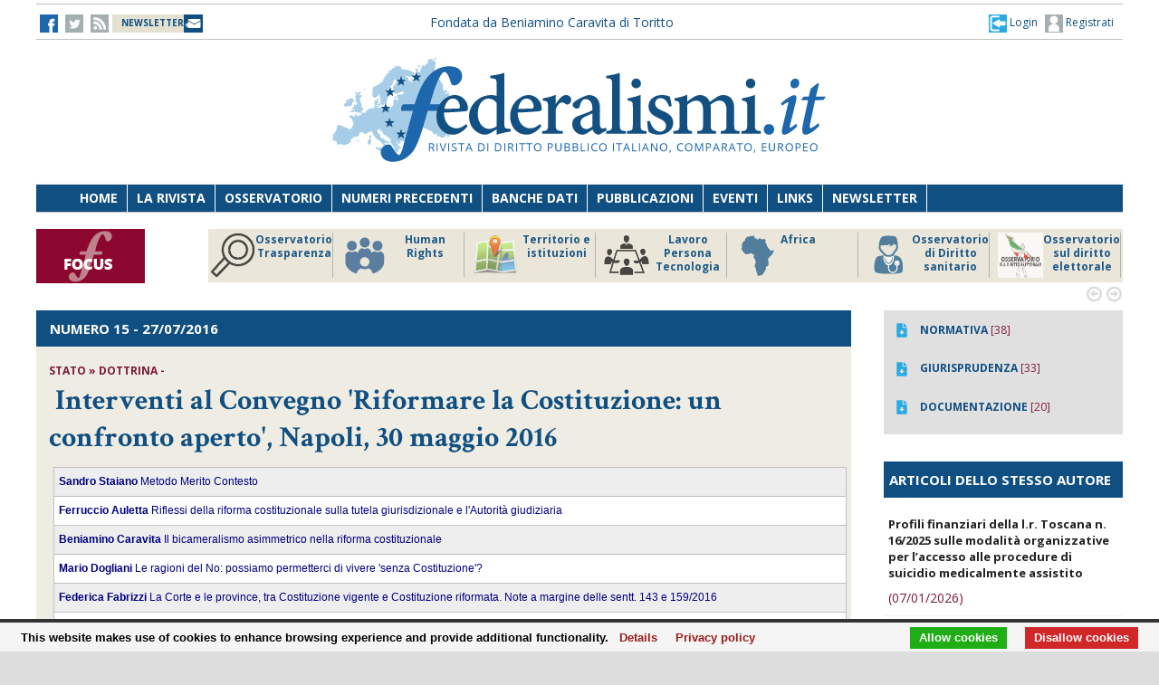

--- FILE ---
content_type: text/html;charset=UTF-8
request_url: https://federalismi.it/nv14/articolo-documento.cfm?Artid=32237&content=Interventi%2Bal%2BConvegno%2B%27Riformare%2Bla%2BCostituzione%3A%2Bun%2Bconfronto%2Baperto%27%2C%2BNapoli%2C%2B30%2Bmaggio%2B2016&content_author=
body_size: 11057
content:
<!DOCTYPE html>
<html lang="it">
	<head>
		
		<title>Interventi al Convegno 'Riformare la Costituzione: un confronto aperto', Napoli, 30 maggio 2016 - stato - dottrina -    </title>
		<!-- Meta -->
		<META name="DC.Title" content="Interventi al Convegno 'Riformare la Costituzione: un confronto aperto', Napoli, 30 maggio 2016 - stato - dottrina -     - Interventi al Convegno 'Riformare la Costituzione: un confronto aperto', Napoli, 30 maggio 2016">
		<META name="keywords" content="Interventi al Convegno 'Riformare la Costituzione: un confronto aperto', Napoli, 30 maggio 2016" />
		<META name="description" content="Interventi al Convegno 'Riformare la Costituzione: un confronto aperto', Napoli, 30 maggio 2016" />
		<meta name="author" content="CONTECH LAB S.r.l. - CONTENUTI E TECNOLOGIE https://www.contechlab.it" />
		
		<meta charset="utf-8" />
		<meta name="ROBOTS" content="index,follow" />
		<meta name="google" content="notranslate" />
		<meta name="google-site-verification" content="zwxeEbH4_SDShbUB6ej0g3mj1JkJO6kPDdMGVlWdr60" />
		

		<!-- Stylesheet -->
		<link rel="stylesheet" href="/nv14/lib/css/style.css" />
		<link rel="stylesheet" href="/nv14/lib/css/layout.css" />
		<link rel="stylesheet" href="/nv14/lib/css/colors.css" />
		<link rel="stylesheet" href="/nv14/lib/css/background.css" />

		
		<link rel="stylesheet" href="/nv14/lib/css/nomobile.css" />
		
		<link rel="stylesheet" href="/nv14/lib/css/icons.css" />
		<link rel="stylesheet" href="/nv14/lib/css/fonts.css" />
		<link rel="stylesheet" href="/nv14/lib/css/lightbox.css" />
		<!--[if lt IE 9]><script src="http://html5shiv.googlecode.com/svn/trunk/html5.js"></script><![endif]-->
		<!-- Favicon -->
		<link rel="shortcut icon" href="/federalismi.ico?n=1" /> 
		
		<!-- Google fonts -->
		<link href='//fonts.googleapis.com/css?family=Open+Sans:300,400,700' rel='stylesheet' type='text/css'>
		<link href='//fonts.googleapis.com/css?family=Crimson+Text:600,400,700' rel='stylesheet' type='text/css'>
		   
		<!-- Feed -->         
		<link rel="alternate" type="application/rss+xml" title="Federalismi News - Rss Feed" href="/feed/federalismi_news_rss.cfm" />
		<link rel="alternate" type="application/rss+xml" title="Federalismi Primo piano" href="http://feeds.feedburner.com/federalismi/hNlW" />
		<link rel="alternate" type="application/rss+xml" title="Federalismi Primo Piano - Rss Feed" href="/feed/federalismi_primopiano_rss.cfm" />
		<link rel="alternate" type="application/rss+xml" title="Federalismi Ultimo numero - Rss Feed" href="/feed/federalismi_sommario_rss.cfm" />
		<!-- yahoo auth -->
		<META name="y_key" content="eb650b1d4d8b4dd1">
		
		
		<!-- Matomo -->
		<script type="text/javascript">
		
		  	var _paq = window._paq = window._paq || [];
			/* tracker methods like "setCustomDimension" should be called before "trackPageView" */
			_paq.push(['trackPageView']);
			_paq.push(['enableLinkTracking']);
			(function() {
				var u="//analytics.contechlab.it/";
				_paq.push(['setTrackerUrl', u+'matomo.php']);
				_paq.push(['setSiteId', '2']);
				var d=document, g=d.createElement('script'), s=d.getElementsByTagName('script')[0];
				g.async=true; g.src=u+'matomo.js'; s.parentNode.insertBefore(g,s);
			})();
		</script>
		<!-- End Matomo Code -->
		
		<!-- Refresh the page -->
		
		
		
		
		<script async src="https://cse.google.com/cse.js?cx=016523113340340698485:kea4anrep58"></script>
		<style>
			/* Nasconde un div del blocco form della ricerca google */
			#gs_id50, #gs_id51 {
			margin:0px !important;	
			}
			.gsc-search-button-v2 {
				padding:2px 3px 2px 3px !important;
			}
		</style>
		
	</head>
	<body>
        <!-- Main wrapper -->
        <div id="wrapper">
			<!-- Top bar -->
			 <!-- Login box -->
        <div class="login-box">
            <h3>Log in <span>or <a href="#">Create account</a></span></h3>
            <form action="/login_site.cfm" method="post" name="Flog" onsubmit="return vlog(this.form);">
                <label>Username</label>
                <input type="text" name="uid" />
                <label>Password</label> 
                <input type="password" name="pwd" />
				
					
									
					  
					
					
					
					
					
				
				<img src="/blank.gif" style="z-index:10;width:270px;height:60px;position:absolute;">
				<label style="z-index:0;color:red;">Codice di controllo <strong>A7504E</strong></label>
				<label>Inserire il codice di controllo</label>
                <input type="text" name="controllo" />
                <input type="submit" value="LOG IN" class="button"/>
            </form>
            <ul>
                <li><a href="#">Forgot your password?</a></li>
            </ul>
        </div>			

<!-- Top bar -->
        <div id="top-bar">
            <div class="inner">
                
                <a class="click-to-open-menu"><i class="fa fa-align-justify"></i></a>
                
                <!-- Top navigation -->                    
                <ul class="top-navigation">
                    <li><a href="http://www.facebook.com/federalismipage" target="_blank" ><img src="/nv14/img/fb.jpg" alt="-"></a></li>
                    <li><a href="http://www.twitter.com/federalismi" target="_blank"><img src="/nv14/img/tw_o.jpg" alt="-"></a></li>
					<li><a href="/nv14/rss.cfm" ><img src="/nv14/img/rss.jpg" alt="-"></a></li>
					<li style="width:160px;"><a href="/nv14/newsletter.cfm" style="font-size:10px;background-image:url(/nv14/img/newsletter.jpg);background-position: 0px 11px;background-repeat: no-repeat;color:#104F82;">&nbsp;&nbsp;<strong>NEWSLETTER</strong>&nbsp;&nbsp;&nbsp;&nbsp;&nbsp;</a></li>
					
					<li style="min-width:650px;margin:0 auto;text-align:center;">
						
						
						<a href="/" style="color:#104f82;">Fondata da Beniamino Caravita di Toritto</a>
					</li>
					<li style="min-width:300px;">
						
							<a href="/nv14/newsletter.cfm" id="login-user2" style="font-size:12px;float:right;color:#104f82;"><img src="/nv14/img/account.jpg"> Registrati</a>
							<a href="#" id="login-user" style="font-size:12px;float:right;color:#104f82;"><img src="/nv14/img/login.jpg"> Login</a>
						
					</li> 
                </ul>
            </div>
        </div>

		

		<script type="text/javascript">
		var FL=document.Flog;
		//alert(FL);
		function vlog()
		{	
			//alert(FL.uid.value);
			if (FL.uid.value != "" && FL.pwd.value != "" && FL.controllo.value != "")
				{return true;}
			else
				{alert("Inserire codice, password e codice di controllo come riportato!");FL.uid.focus();return false;}
		}
		//function regiuser(){this.location='UpdateUserData.cfm?UserIDCont=0';}
		
		</script>

            <!-- Header -->
            			<!-- Header -->
            <div id="header" class="center container">
                <!-- Logo -->
                <div id="logo">
					<div class="top-banner-block2" style="margin-top:0px;">
					<!-- banner c1 -->
					
					
					
					





	
		
		 
		
		
	

	
	
	
	
	
	
	


	
		
	
	
	
	
	
	
	
	
	
	
	
	
	


	
		
		
		
		
		
	


					
					<a href="/index.cfm"><img src="/nv14/lib/images/logo.jpg" alt="Federalismi.it Logo" /></a>
					
					<!-- banner c4 -->
					
					
					
					
						
					
					





	
		
		 
		
		
	

	
	
	
	
	
	
	


	
		
	
	
	
	
	
	
	
	
	
	
	
	
	


	
		
		
		
		
		
	


					</div>
                </div>
				<div style="clear:both;"></div>
            </div>

            <!-- Primary navigation -->
					 <!-- Primary navigation -->
		 <div id="primary-navigation">
                <div class="inner">
                    <a class="click-to-open-menu"><i class="fa fa-align-justify"></i></a>
                    <ul class="primary-navigation">
                        <li><span style="background-color: #8dc63f"></span><a href="/nv14/homepage.cfm">Home</a></li>                        
                        <li><span style="background-color: #c0392b"></span><a href="/nv14/la-rivista.cfm">La Rivista</a></li>                      
                        <li><span style="background-color: #00aeef"></span><a href="http://www.processidigoverno.com/" target="_blank">Osservatorio</a></li>
                        <li><span style="background-color: #f1c40f"></span><a href="/nv14/archivio-rivista.cfm?custom_header=01">Numeri precedenti</a></li>
						<li><span style="background-color: #f1c40f"></span><a href="/nv14/banche-dati.cfm">Banche dati</a></li>
                        <li><span style="background-color: #8e44ad"></span><a href="/nv14/pubblicazioni.cfm">Pubblicazioni</a></li>
                        <li><span style="background-color: #e67e22"></span><a href="/nv14/eventi.cfm">Eventi</a></li>
                        <li><span style="background-color: #e67e22"></span><a href="/nv14/link.cfm">Links</a></li>
                        <li><span style="background-color: #c0392b"></span><a href="/nv14/newsletter.cfm">Newsletter</a></li>
                        
                    </ul>
                </div>
            </div>
						<!-- Main Focus -->
			
			
            <div id="main-carousel" style="display:none;"> 
                
                <!-- Focus group -->
                <img src="/nv14/lib/images/focus120.jpg" alt="" width="120" height="60" border="0">
				<div class="carousel-group"> 
                    
					<!-- Post -->
                    <div class="carousel-post" >
                        <div class="cont-img" style="border-right:1px solid #b3b3b3">
                            <a href="/focus/index_focus.cfm?FOCUS_ID=129&focus=trasparenza" style="font-size:12px;font-weight:700;float:left;line-height:15px;color:#1f5988;" title="FOCUS Osservatorio Trasparenza id:129 p:45"> <img src="/nv14/focus/focus_129.png" alt="Image" width="50" height="50" border="0" align="left">Osservatorio Trasparenza</a>
                        </div>
                    </div>
                    
					<!-- Post -->
                    <div class="carousel-post" >
                        <div class="cont-img" style="border-right:1px solid #b3b3b3">
                            <a href="/focus/index_focus.cfm?FOCUS_ID=185&focus=humanrights" style="font-size:12px;font-weight:700;float:left;line-height:15px;color:#1f5988;" title="FOCUS Human Rights id:185 p:44"> <img src="/nv14/focus/focus_185.png" alt="Image" width="50" height="50" border="0" align="left">Human Rights</a>
                        </div>
                    </div>
                    
					<!-- Post -->
                    <div class="carousel-post" >
                        <div class="cont-img" style="border-right:1px solid #b3b3b3">
                            <a href="/focus/index_focus.cfm?FOCUS_ID=184&focus=territorio" style="font-size:12px;font-weight:700;float:left;line-height:15px;color:#1f5988;" title="FOCUS Territorio e istituzioni id:184 p:43"> <img src="/nv14/focus/focus_184.png" alt="Image" width="50" height="50" border="0" align="left">Territorio e istituzioni</a>
                        </div>
                    </div>
                    
					<!-- Post -->
                    <div class="carousel-post" >
                        <div class="cont-img" style="border-right:1px solid #b3b3b3">
                            <a href="/focus/index_focus.cfm?FOCUS_ID=146&focus=lpt" style="font-size:12px;font-weight:700;float:left;line-height:15px;color:#1f5988;" title="FOCUS Lavoro Persona Tecnologia id:146 p:42"> <img src="/nv14/focus/focus_146.png" alt="Image" width="50" height="50" border="0" align="left">Lavoro Persona Tecnologia</a>
                        </div>
                    </div>
                    
					<!-- Post -->
                    <div class="carousel-post" >
                        <div class="cont-img" style="border-right:1px solid #b3b3b3">
                            <a href="/focus/index_focus.cfm?FOCUS_ID=182&focus=africa" style="font-size:12px;font-weight:700;float:left;line-height:15px;color:#1f5988;" title="FOCUS Africa id:182 p:39"> <img src="/nv14/focus/focus_182.png" alt="Image" width="50" height="50" border="0" align="left">Africa</a>
                        </div>
                    </div>
                    
					<!-- Post -->
                    <div class="carousel-post" >
                        <div class="cont-img" style="border-right:1px solid #b3b3b3">
                            <a href="/focus/index_focus.cfm?FOCUS_ID=22&focus=sanita" style="font-size:12px;font-weight:700;float:left;line-height:15px;color:#1f5988;" title="FOCUS Osservatorio di Diritto sanitario id:22 p:38"> <img src="/nv14/focus/focus_22.png" alt="Image" width="50" height="50" border="0" align="left">Osservatorio di Diritto sanitario</a>
                        </div>
                    </div>
                    
					<!-- Post -->
                    <div class="carousel-post" >
                        <div class="cont-img" style="border-right:1px solid #b3b3b3">
                            <a href="/focus/index_focus.cfm?FOCUS_ID=173&focus=elezioni" style="font-size:12px;font-weight:700;float:left;line-height:15px;color:#1f5988;" title="FOCUS Osservatorio sul diritto elettorale id:173 p:37"> <img src="/nv14/focus/focus_173.png" alt="Image" width="50" height="50" border="0" align="left">Osservatorio sul diritto elettorale</a>
                        </div>
                    </div>
                    
					<!-- Post -->
                    <div class="carousel-post" >
                        <div class="cont-img" style="border-right:1px solid #b3b3b3">
                            <a href="/focus/index_focus.cfm?FOCUS_ID=179&focus=sudamerica" style="font-size:12px;font-weight:700;float:left;line-height:15px;color:#1f5988;" title="FOCUS America Latina id:179 p:36"> <img src="/nv14/focus/focus_179.png" alt="Image" width="50" height="50" border="0" align="left">America Latina</a>
                        </div>
                    </div>
                    
					<!-- Post -->
                    <div class="carousel-post" >
                        <div class="cont-img" style="border-right:1px solid #b3b3b3">
                            <a href="/focus/index_focus.cfm?FOCUS_ID=131&focus=old" style="font-size:12px;font-weight:700;float:left;line-height:15px;color:#1f5988;" title="FOCUS Storico focus id:131 p:1"> <img src="/nv14/focus/focus_131.jpg" alt="Image" width="50" height="50" border="0" align="left">Storico focus</a>
                        </div>
                    </div>
                    
					<!-- Post -->
                    <div class="carousel-post" >
                        <div class="cont-img" style="border-right:1px solid #b3b3b3">
                            <a href="/focus/index_focus.cfm?FOCUS_ID=160&focus=riforme" style="font-size:12px;font-weight:700;float:left;line-height:15px;color:#1f5988;" title="FOCUS Riforme istituzionali e forma di governo id:160 p:1"> <img src="/nv14/focus/focus_160.jpg" alt="Image" width="50" height="50" border="0" align="left">Riforme istituzionali e forma di governo</a>
                        </div>
                    </div>
                    
					
                </div>
				
            </div>
			
			

            <!-- Archivio sommari -->
	        <!-- Container -->
            <div class="container">
				<!-- Primary left -->
				<div id="primary-left" style="background-color: #efede3;" >
					<!-- Category block news -->
                    <div class="category-block-news-2 clearfix">
                       
					   		
		
		
		
		
		
		
			
				 
				
			
		
		
		 
							
					    <!-- Category title -->

						
						<div class="category-title" style="background-color: #104f82">
							<h3><strong>NUMERO 15</strong> - 27/07/2016
														
							</h3>
						</div>
						
                        
						
                        <!-- Articolo -->
	                        <div class="main-post">
	                            <div class="entry-meta">
									
	                                <span class="post-author">
									<strong>
									
									
									stato   &raquo; dottrina 
									
								
									- 
										 
										
									</strong>
									</span>
	                            </div>
	                            <h1 class="h1_homepage">
								
								&nbsp;<strong>Interventi al Convegno 'Riformare la Costituzione: un confronto aperto', Napoli, 30 maggio 2016</strong></h1>
    	                	
								<p>
								<table style="widows: 1; text-transform: none; background-color: #ffffff; font-style: normal; text-indent: 0px; width: 99%; font-family: tahoma, Arial; letter-spacing: normal; font-size: 12px; word-spacing: 0px; text-decoration: none; -webkit-text-stroke-width: 0px; border: silver 1px solid;" border="0" cellspacing="0" cellpadding="5" align="center">
<tbody>
<tr>
<td style="border-bottom: silver 1px solid; font-style: normal; font-family: tahoma, Arial; font-size: 12px; text-decoration: none; padding: 5px;" align="left"><a style="background-color: transparent; font-family: tahoma, Arial; color: navy; font-size: 12px; text-decoration: none;" href="/nv14/articolo-documento.cfm?Artid=32212"><strong>Sandro Staiano</strong><span class="Apple-converted-space">&nbsp;</span>Metodo Merito Contesto</a></td>
</tr>
<tr>
<td style="border-bottom: silver 1px solid; font-style: normal; font-family: tahoma, Arial; font-size: 12px; text-decoration: none; padding: 5px;" align="left"><a style="background-color: transparent; font-family: tahoma, Arial; color: navy; font-size: 12px; text-decoration: none;" href="/nv14/articolo-documento.cfm?Artid=32213"><strong>Ferruccio Auletta</strong><span class="Apple-converted-space">&nbsp;</span>Riflessi della riforma costituzionale sulla tutela giurisdizionale e l'Autorit&agrave; giudiziaria</a></td>
</tr>
<tr>
<td style="border-bottom: silver 1px solid; font-style: normal; font-family: tahoma, Arial; font-size: 12px; text-decoration: none; padding: 5px;" align="left"><a style="background-color: transparent; font-family: tahoma, Arial; color: navy; font-size: 12px; text-decoration: none;" href="/nv14/articolo-documento.cfm?Artid=32214"><strong>Beniamino Caravita</strong><span class="Apple-converted-space">&nbsp;</span>Il bicameralismo asimmetrico nella riforma costituzionale</a></td>
</tr>
<tr>
<td style="border-bottom: silver 1px solid; font-style: normal; font-family: tahoma, Arial; font-size: 12px; text-decoration: none; padding: 5px;" align="left"><a style="background-color: transparent; font-family: tahoma, Arial; color: navy; font-size: 12px; text-decoration: none;" href="/nv14/articolo-documento.cfm?Artid=32215"><strong>Mario Dogliani</strong><span class="Apple-converted-space">&nbsp;</span>Le ragioni del No: possiamo permetterci di vivere 'senza Costituzione'?</a></td>
</tr>
<tr>
<td style="border-bottom: silver 1px solid; font-style: normal; font-family: tahoma, Arial; font-size: 12px; text-decoration: none; padding: 5px;" align="left"><a style="background-color: transparent; font-family: tahoma, Arial; color: navy; font-size: 12px; text-decoration: none;" href="/nv14/articolo-documento.cfm?Artid=32236"><strong>Federica Fabrizzi</strong><span class="Apple-converted-space">&nbsp;</span>La Corte e le province, tra Costituzione vigente e Costituzione riformata. Note a margine delle sentt. 143 e 159/2016</a></td>
</tr>
<tr>
<td style="border-bottom: silver 1px solid; font-style: normal; font-family: tahoma, Arial; font-size: 12px; text-decoration: none; padding: 5px;" align="left"><a style="background-color: transparent; font-family: tahoma, Arial; color: navy; font-size: 12px; text-decoration: none;" href="/nv14/articolo-documento.cfm?Artid=32216"><strong>Vincenzo Maiello</strong><span class="Apple-converted-space">&nbsp;</span>Il bicameralismo asimmetrico nello specchio della riserva di legge in materia penale</a></td>
</tr>
<tr>
<td style="border-bottom: silver 1px solid; font-style: normal; font-family: tahoma, Arial; font-size: 12px; text-decoration: none; padding: 5px;" align="left"><a style="background-color: transparent; font-family: tahoma, Arial; color: navy; font-size: 12px; text-decoration: none;" href="/nv14/articolo-documento.cfm?Artid=32235"><strong>Andrea Morrone</strong><span class="Apple-converted-space">&nbsp;</span>Verso un governo nazionale della Repubblica? Note brevi sulla riforma costituzionale</a></td>
</tr>
<tr>
<td style="border-bottom: silver 1px solid; font-style: normal; font-family: tahoma, Arial; font-size: 12px; text-decoration: none; padding: 5px;" align="left"><a style="background-color: transparent; font-family: tahoma, Arial; color: navy; font-size: 12px; text-decoration: none;" href="/nv14/articolo-documento.cfm?Artid=32217"><strong>Cesare Pinelli</strong><span class="Apple-converted-space">&nbsp;</span>Obiezioni e repliche sulla riforma costituzionale</a></td>
</tr>
<tr>
<td style="border-bottom: silver 1px solid; font-style: normal; font-family: tahoma, Arial; font-size: 12px; text-decoration: none; padding: 5px;" align="left"><a style="background-color: transparent; font-family: tahoma, Arial; color: navy; font-size: 12px; text-decoration: none;" href="/nv14/articolo-documento.cfm?Artid=32218"><strong>Ferdinando Pinto</strong><span class="Apple-converted-space">&nbsp;</span>Referendum costituzionale, Italicum&hellip; e Purgatorio</a></td>
</tr>
<tr>
<td style="border-bottom: silver 1px solid; font-style: normal; font-family: tahoma, Arial; font-size: 12px; text-decoration: none; padding: 5px;" align="left"><a style="background-color: transparent; font-family: tahoma, Arial; color: navy; font-size: 12px; text-decoration: none;" href="/nv14/articolo-documento.cfm?Artid=32219"><strong>Umberto Ronga</strong><span class="Apple-converted-space">&nbsp;</span>La partecipazione nel progetto di revisione della Costituzione</a></td>
</tr>
<tr>
<td style="border-bottom: silver 1px solid; font-style: normal; font-family: tahoma, Arial; font-size: 12px; text-decoration: none; padding: 5px;" align="left"><a style="background-color: transparent; font-family: tahoma, Arial; color: navy; font-size: 12px; text-decoration: none;" href="/nv14/articolo-documento.cfm?Artid=32220"><strong>Alessandro Sterpa</strong><span class="Apple-converted-space">&nbsp;</span>Il volto nuovo dell'autonomia regionale: primi spunti di riflessione</a></td>
</tr>
<tr>
<td style="border-bottom: silver 1px solid; font-style: normal; font-family: tahoma, Arial; font-size: 12px; text-decoration: none; padding: 5px;" align="left"><a style="background-color: transparent; font-family: tahoma, Arial; color: navy; font-size: 12px; text-decoration: none;" href="/nv14/articolo-documento.cfm?Artid=32221"><strong>Alfonso Vuolo</strong><span class="Apple-converted-space">&nbsp;</span>I controlli nel disegno di riforma costituzionale</a></td>
</tr>
</tbody>
</table>
								</p>
							
							
							</div> 
							<div id="share"><a href=""><img src="/nv14/img/fb.jpg"></a> 
							
							
							
							
							</div>   
							
							
							  
					      	
							
							
							                     
						<!-- Articolo: end -->
						
					</div>
				
					<div class="category-block-news-1 clearfix"><br></div>
				<!-- Primary left : end-->
			
				
				

				<div style="background-color:white;margin-top:50px;padding:20px;"><br></div>

				<!-- Category block news -->
                    <div class="category-block-news-3 clearfix">
                        <!-- Category title -->
                        <div class="category-title" style="background-color: #104f82">
                            
							<h3>NUMERO 15 - ALTRI ARTICOLI</h3>
            	            
                        </div>
                        <!-- Block news list -->
                        <ul class="block-news">
                            <!-- Post -->
                            <li class="small-thumb-post">
								
                                <div class="cont-img">
                                    <div class="post-format">
                                        <span><i class="fa fa-play"></i></span>
                                    </div>
                                    
                                </div>
                                <div class="description"  style="border-bottom:1px solid silver;padding:15px 15px 15px 15px;">
                                    <span class="post-comments">
									
									
									
									<strong>ITALIA</strong>  - DOTTRINA
									</span>
									<h4><a href="/nv14/articolo-documento.cfm?Artid=32237&amp;content=Interventi%2Bal%2BConvegno%2B%27Riformare%2Bla%2BCostituzione%3A%2Bun%2Bconfronto%2Baperto%27%2C%2BNapoli%2C%2B30%2Bmaggio%2B2016&amp;content_author="><strong>Interventi al Convegno 'Riformare la Costituzione: un confronto aperto', Napoli, 30 maggio 2016</strong></a></h4>
									<div class="entry-meta">
                                        <span class="post-date"><strong style="color:#800000;"></strong></span>
                                    </div>
                                </div>
								
                                <div class="cont-img">
                                    <div class="post-format">
                                        <span><i class="fa fa-play"></i></span>
                                    </div>
                                    
                                </div>
                                <div class="description"  style="border-bottom:1px solid silver;padding:15px 15px 15px 15px;">
                                    <span class="post-comments">
									
									
									
									<strong>ITALIA</strong>  - DOTTRINA
									</span>
									<h4><a href="/nv14/articolo-documento.cfm?Artid=32306&amp;content=Il%2B%27rango%27%2Bdel%2Bprincipio%2Bdello%2Bsviluppo%2Bsostenibile%2Bnella%2Bgerarchia%2Bdelle%2Bfonti%2Bdel%2Bdiritto&amp;content_author=%3Cb%3EDaniele%2BPorena%3C%2Fb%3E"><strong>Il 'rango' del principio dello sviluppo sostenibile nella gerarchia delle fonti del diritto</strong></a></h4>
									<div class="entry-meta">
                                        <span class="post-date"><strong style="color:#800000;">di <b>Daniele Porena</b></strong></span>
                                    </div>
                                </div>
								
                                <div class="cont-img">
                                    <div class="post-format">
                                        <span><i class="fa fa-play"></i></span>
                                    </div>
                                    
                                </div>
                                <div class="description"  style="border-bottom:1px solid silver;padding:15px 15px 15px 15px;">
                                    <span class="post-comments">
									
									
									
									<strong>ITALIA</strong>  - DOTTRINA
									</span>
									<h4><a href="/nv14/articolo-documento.cfm?Artid=32300&amp;content=Il%2Bcontrollo%2Bdi%2Bcostituzionalit%C3%A0%2Bnegli%2BUSA&amp;content_author=%3Cb%3EEnrico%2BAndreoli%3C%2Fb%3E"><strong>Il controllo di costituzionalità negli USA</strong></a></h4>
									<div class="entry-meta">
                                        <span class="post-date"><strong style="color:#800000;">di <b>Enrico Andreoli</b></strong></span>
                                    </div>
                                </div>
								
                            </li>
                            <!-- Post -->
                            <li class="small-thumb-post">
                                
                                <div class="cont-img">
                                    <div class="post-format">
                                        <span><i class="fa fa-play"></i></span>
                                    </div>
                                    
                                </div>
                                <div class="description"  style="border-bottom:1px solid silver;padding:15px 15px 15px 15px;">
                                    <span class="post-comments">
									
									
									
									<strong>ITALIA</strong>  - DOTTRINA
									</span>
                                    <h4><a href="/nv14/articolo-documento.cfm?Artid=32302&amp;content=La%2Bdepenalizzazione%2Bsi%2Barresta%2Bdi%2Bfronte%2Bal%2Breato%2Bdi%2Bimmigrazione%2Bclandestina&amp;content_author=%3Cb%3ELuisa%2BFrigeni%3C%2Fb%3E"><strong>La depenalizzazione si arresta di fronte al reato di immigrazione clandestina</strong></a></h4>
									<div class="entry-meta">
                                        <span class="post-date"><strong style="color:#800000;">di <b>Luisa Frigeni</b></strong></span>
                                    </div>
                                </div>
								
                                <div class="cont-img">
                                    <div class="post-format">
                                        <span><i class="fa fa-play"></i></span>
                                    </div>
                                    
                                </div>
                                <div class="description"  style="border-bottom:1px solid silver;padding:15px 15px 15px 15px;">
                                    <span class="post-comments">
									
									
									
									<strong>ITALIA</strong>  - DOTTRINA
									</span>
                                    <h4><a href="/nv14/articolo-documento.cfm?Artid=32307&amp;content=Un%27intesa%2Bnon%2Bpu%C3%B2%2Bignorare%2Bla%2BCostituzione%2Bo%2Buno%2BStatuto%2Bspeciale&amp;content_author=%3Cb%3EAndrea%2BPiraino%3C%2Fb%3E"><strong>Un'intesa non può ignorare la Costituzione o uno Statuto speciale</strong></a></h4>
									<div class="entry-meta">
                                        <span class="post-date"><strong style="color:#800000;">di <b>Andrea Piraino</b></strong></span>
                                    </div>
                                </div>
								
                                <div class="cont-img">
                                    <div class="post-format">
                                        <span><i class="fa fa-play"></i></span>
                                    </div>
                                    
                                </div>
                                <div class="description"  style="border-bottom:1px solid silver;padding:15px 15px 15px 15px;">
                                    <span class="post-comments">
									
									
									
									<strong>ITALIA</strong>  - DOTTRINA
									</span>
                                    <h4><a href="/nv14/articolo-documento.cfm?Artid=32304&amp;content=Quale%2Borganizzazione%2Be%2Bquali%2Brisorse%2Bper%2Bil%2Bnuovo%2Bassetto%2Bdelle%2Bfunzioni&amp;content_author=%3Cb%3EGuido%2BMeloni%3C%2Fb%3E"><strong>Quale organizzazione e quali risorse per il nuovo assetto delle funzioni</strong></a></h4>
									<div class="entry-meta">
                                        <span class="post-date"><strong style="color:#800000;">di <b>Guido Meloni</b></strong></span>
                                    </div>
                                </div>
								
                            </li>
                            <!-- Post -->
                            <li class="small-thumb-post">
                                
                                <div class="cont-img">
                                    <div class="post-format">
									
                                        <span><i class="fa fa-play"></i></span>
                                    </div>
                                    
                                </div>
                                <div class="description"  style="border-bottom:1px solid silver;padding:15px 15px 15px 15px;">
                                    <span class="post-comments">
									
									
									
									<strong>ITALIA</strong>  - DOTTRINA
									</span>
                                    <h4><a href="/nv14/articolo-documento.cfm?Artid=32301&amp;content=Il%2Breferendum%2Bsulla%2Bmaggiore%2Bautonomia%2Bdel%2BVeneto&amp;content_author=%3Cb%3EFrancesco%2BGiulio%2BCuttaia%3C%2Fb%3E"><strong>Il referendum sulla maggiore autonomia del Veneto</strong></a></h4>
									<div class="entry-meta">
                                        <span class="post-date"><strong style="color:#800000;">di <b>Francesco Giulio Cuttaia</b></strong></span>
                                    </div>
                                </div>
								
                                <div class="cont-img">
                                    <div class="post-format">
									
                                        <span><i class="fa fa-play"></i></span>
                                    </div>
                                    
                                </div>
                                <div class="description"  style="border-bottom:1px solid silver;padding:15px 15px 15px 15px;">
                                    <span class="post-comments">
									
									
									
									<strong>ITALIA</strong>  - DOTTRINA
									</span>
                                    <h4><a href="/nv14/articolo-documento.cfm?Artid=32303&amp;content=Sul%2Brinnovo%2Bdella%2Bcarica%2Bdi%2BPresidente%2Bdella%2BCamera%2Bdi%2Bcommercio&amp;content_author=%3Cb%3ECosimo%2BPietro%2BGuarini%3C%2Fb%3E"><strong>Sul rinnovo della carica di Presidente della Camera di commercio</strong></a></h4>
									<div class="entry-meta">
                                        <span class="post-date"><strong style="color:#800000;">di <b>Cosimo Pietro Guarini</b></strong></span>
                                    </div>
                                </div>
								
                                <div class="cont-img">
                                    <div class="post-format">
									
                                        <span><i class="fa fa-play"></i></span>
                                    </div>
                                    
                                </div>
                                <div class="description"  style="border-bottom:1px solid silver;padding:15px 15px 15px 15px;">
                                    <span class="post-comments">
									
									
									
									<strong>ITALIA</strong>  - DOTTRINA
									</span>
                                    <h4><a href="/nv14/articolo-documento.cfm?Artid=32305&amp;content=%27Rilevanza%2Bad%2Bassetto%2Bvariabile%27%3A%2Bnota%2Ba%2BCorte%2Bcost%2E%2Bsent%2E%2Bn%2E%2B193%2F2015&amp;content_author=%3Cb%3EMichela%2BTroisi%3C%2Fb%3E"><strong>'Rilevanza ad assetto variabile': nota a Corte cost. sent. n. 193/2015</strong></a></h4>
									<div class="entry-meta">
                                        <span class="post-date"><strong style="color:#800000;">di <b>Michela Troisi</b></strong></span>
                                    </div>
                                </div>
								
                            </li>
                            
                        </ul>                        
                    </div>
					
					

				
				
				
				
				
				</div>
				

                
				
									<div id="sidebar">
				
					  

		
		
		
		
					  

		
		
		
		
					  

		
		
		
				
				<div class="widget" style="background-color: rgb(224, 224, 224);">
						
						<ul class="widget-popular-posts" style="padding:10px">
									<li class="small-thumb-post" style="border:0">
                                        <div class="cont-img">
                                            <a href="homepage.cfm?sezione=normativa&sez=2&nrs=323" style="color:#104f82"><img src="img/down_over_blu.png" alt="Image"/></a>
                                        </div>
                                        <div class="description">
                                            <div class="entry-meta">
                                                <span class="post-date"><a href="homepage.cfm?sezione=normativa&sez=2&nrs=323" style="color:#104f82"><strong>NORMATIVA</strong></a> [38]</span>
                                            </div>
                                        </div>
                                    </li>
									<li class="small-thumb-post" style="border:0">
                                        <div class="cont-img">
                                            <a href="homepage.cfm?sezione=giurisprudenza&sez=3&nrs=323" style="color:#104f82"><img src="img/down_over_blu.png" alt="Image"/></a>
                                        </div>
                                        <div class="description">
                                            <div class="entry-meta">
                                                <span class="post-date"><a href="homepage.cfm?sezione=giurisprudenza&sez=3&nrs=323" style="color:#104f82"><strong>GIURISPRUDENZA</strong></a> [33]</span>
                                            </div>
                                        </div>
                                    </li>
									<li class="small-thumb-post" style="border:0">
                                        <div class="cont-img">
                                            <a href="homepage.cfm?sezione=documentazione&sez=1&nrs=323" style="color:#104f82"><img src="img/down_over_blu.png" alt="Image"/></a>
                                        </div>
                                        <div class="description">
                                            <div class="entry-meta">
                                                <span class="post-date"><a href="homepage.cfm?sezione=documentazione&sez=1&nrs=323" style="color:#104f82"><strong>DOCUMENTAZIONE</strong></a> [20]</span>
                                            </div>
                                        </div>
                                    </li>									
						</ul>
						 
				</div>
				
				
				
                    <!-- Articoli stesso autore -->
							
		
					
					
  					
					<div class="widget">
                        <div class="category-title" style="background-color: #104f82;padding:0px 0 0 6px;">
							<h3>ARTICOLI DELLO STESSO AUTORE</h3>
						</div>
							
                            <div id="comments-1">
                                <ul class="latest-comments">
								
                                    <li class="small-thumb-post">
                                        <div class="description">
                                            <p><a href="/nv14/articolo-documento.cfm?Artid=53021&amp;content=Profili%2Bfinanziari%2Bdella%2Bl%2Er%2E%2BToscana%2Bn%2E%2B16%2F2025%2Bsulle%2Bmodalit%C3%A0%2Borganizzative%2Bper%2Bl%E2%80%99accesso%2Balle%2Bprocedure%2Bdi%2Bsuicidio%2Bmedicalmente%2Bassistito&amp;content_author=" style="font-size:13px">
												<strong>Profili finanziari della l.r. Toscana n. 16/2025 sulle modalità organizzative per l’accesso alle procedure di suicidio medicalmente assistito</strong></a></p>
											<div class="entry-meta">
												<p><a href="/nv14/articolo-documento.cfm?Artid=53021&amp;content=Profili%2Bfinanziari%2Bdella%2Bl%2Er%2E%2BToscana%2Bn%2E%2B16%2F2025%2Bsulle%2Bmodalit%C3%A0%2Borganizzative%2Bper%2Bl%E2%80%99accesso%2Balle%2Bprocedure%2Bdi%2Bsuicidio%2Bmedicalmente%2Bassistito&amp;content_author=" style="color:#7d1a38">
												<strong></strong> (07/01/2026)</a></p>
                                            </div>
                                        </div>
                                    </li>
								
                                    <li class="small-thumb-post">
                                        <div class="description">
                                            <p><a href="/nv14/articolo-documento.cfm?Artid=53025&amp;content=in%2Btema%2Bdi%2Breati%2Be%2Bpene%2C%2Bdeformazione%2Bdell%E2%80%99aspetto%2Bdella%2Bpersona%2Bmediante%2Blesioni%2Bpersonali%2Bal%2Bviso%2C%2Binnalzamento%2Bdel%2Btrattamento%2Bsanzionatorio%2C%2Bpossibilit%C3%A0%2Bdi%2Bdiminuire%2Bla%2Bpena%2C%2Bomessa%2Bprevisione%2B&amp;content_author=" style="font-size:13px">
												<strong>in tema di reati e pene, deformazione dell’aspetto della persona mediante lesioni personali al viso, innalzamento del trattamento sanzionatorio, possibilità di diminuire la pena, omessa previsione </strong></a></p>
											<div class="entry-meta">
												<p><a href="/nv14/articolo-documento.cfm?Artid=53025&amp;content=in%2Btema%2Bdi%2Breati%2Be%2Bpene%2C%2Bdeformazione%2Bdell%E2%80%99aspetto%2Bdella%2Bpersona%2Bmediante%2Blesioni%2Bpersonali%2Bal%2Bviso%2C%2Binnalzamento%2Bdel%2Btrattamento%2Bsanzionatorio%2C%2Bpossibilit%C3%A0%2Bdi%2Bdiminuire%2Bla%2Bpena%2C%2Bomessa%2Bprevisione%2B&amp;content_author=" style="color:#7d1a38">
												<strong></strong> (07/01/2026)</a></p>
                                            </div>
                                        </div>
                                    </li>
								
                                    <li class="small-thumb-post">
                                        <div class="description">
                                            <p><a href="/nv14/articolo-documento.cfm?Artid=53027&amp;content=Non%2Bcontrasta%2Bcon%2Bgli%2Bartt%2E%2B3%2Be%2B38%2BCost%2E%2C%2Bil%2Bregime%2Bspeciale%2Bdi%2Bpignorabilit%C3%A0%2Bdella%2Bpensione%2Berogata%2Bdall%E2%80%99INPS%2Bper%2Bil%2Brecupero%2Bdi%2Bindebite%2Bprestazioni%2Bpercepite%2Bovvero%2Bda%2Bomissioni%2Bcontributive&amp;content_author=" style="font-size:13px">
												<strong>Non contrasta con gli artt. 3 e 38 Cost., il regime speciale di pignorabilità della pensione erogata dall’INPS per il recupero di indebite prestazioni percepite ovvero da omissioni contributive</strong></a></p>
											<div class="entry-meta">
												<p><a href="/nv14/articolo-documento.cfm?Artid=53027&amp;content=Non%2Bcontrasta%2Bcon%2Bgli%2Bartt%2E%2B3%2Be%2B38%2BCost%2E%2C%2Bil%2Bregime%2Bspeciale%2Bdi%2Bpignorabilit%C3%A0%2Bdella%2Bpensione%2Berogata%2Bdall%E2%80%99INPS%2Bper%2Bil%2Brecupero%2Bdi%2Bindebite%2Bprestazioni%2Bpercepite%2Bovvero%2Bda%2Bomissioni%2Bcontributive&amp;content_author=" style="color:#7d1a38">
												<strong></strong> (07/01/2026)</a></p>
                                            </div>
                                        </div>
                                    </li>
								
                                    <li class="small-thumb-post">
                                        <div class="description">
                                            <p><a href="/nv14/articolo-documento.cfm?Artid=53028&amp;content=Sottrazione%2Balla%2Bgiurisdizione%2Bdella%2BCorte%2Bdei%2Bconti%2Bdel%2Bcontenzioso%2Bdegli%2Batti%2Bdi%2Bricognizione%2Bdelle%2Bamministrazioni%2Bpubbliche%2Boperata%2Bannualmente%2Bdall%E2%80%99ISTAT&amp;content_author=" style="font-size:13px">
												<strong>Sottrazione alla giurisdizione della Corte dei conti del contenzioso degli atti di ricognizione delle amministrazioni pubbliche operata annualmente dall’ISTAT</strong></a></p>
											<div class="entry-meta">
												<p><a href="/nv14/articolo-documento.cfm?Artid=53028&amp;content=Sottrazione%2Balla%2Bgiurisdizione%2Bdella%2BCorte%2Bdei%2Bconti%2Bdel%2Bcontenzioso%2Bdegli%2Batti%2Bdi%2Bricognizione%2Bdelle%2Bamministrazioni%2Bpubbliche%2Boperata%2Bannualmente%2Bdall%E2%80%99ISTAT&amp;content_author=" style="color:#7d1a38">
												<strong></strong> (07/01/2026)</a></p>
                                            </div>
                                        </div>
                                    </li>
								
                                    <li class="small-thumb-post">
                                        <div class="description">
                                            <p><a href="/nv14/articolo-documento.cfm?Artid=53032&amp;content=Dossier%2B%27Disposizioni%2Bin%2Bmateria%2Bdi%2Btutela%2Bdei%2Bminori%2Bin%2Baffidamento%27&amp;content_author=" style="font-size:13px">
												<strong>Dossier 'Disposizioni in materia di tutela dei minori in affidamento'</strong></a></p>
											<div class="entry-meta">
												<p><a href="/nv14/articolo-documento.cfm?Artid=53032&amp;content=Dossier%2B%27Disposizioni%2Bin%2Bmateria%2Bdi%2Btutela%2Bdei%2Bminori%2Bin%2Baffidamento%27&amp;content_author=" style="color:#7d1a38">
												<strong></strong> (07/01/2026)</a></p>
                                            </div>
                                        </div>
                                    </li>
								
		                        </ul>
                            </div>
                     </div>
					


		
                    
                    <!-- Tabs widget : Primopiano -->
					
					
			
	
	
	
		
	




					
					<div class="widget">
                        <div class="category-title" style="background-color: #104f82;padding:0px 0 0 6px;">
							<h3>ARTICOLI CORRELATI</h3>
						</div>
                            <div id="comments-1">
                                <ul class="latest-comments">
								
									
                                    <li class="small-thumb-post">
										
                                        <div class="description">
										<p>
										
										
										
										<strong>ITALIA</strong>  - DOTTRINA
										</p>
                                            <p><a href="/nv14/articolo-documento.cfm?Artid=53043&amp;content=La%2Bgovernance%2Bdel%2Bsettore%2Balimentare%3A%2Barchitettura%2Bmultilivello%2Be%2Bresponsabilit%C3%A0%2Bdiffuse%2B&amp;content_author=%3Cb%3ENicola%2BBrignoli%3C%2Fb%3E" style="font-size:13px">
												<strong>  La governance del settore alimentare: architettura multilivello e responsabilità diffuse </strong></a></p>
											<div class="entry-meta">
											
												<p><a href="/nv14/articolo-documento.cfm?Artid=53043&amp;content=La%2Bgovernance%2Bdel%2Bsettore%2Balimentare%3A%2Barchitettura%2Bmultilivello%2Be%2Bresponsabilit%C3%A0%2Bdiffuse%2B&amp;content_author=%3Cb%3ENicola%2BBrignoli%3C%2Fb%3E" style="color:#7d1a38">
												<strong><b>Nicola Brignoli</b></strong> (09/01/2026)</a></p>
											
                                            </div>
                                        </div>
                                    </li>
								
									
                                    <li class="small-thumb-post">
										
                                        <div class="description">
										<p>
										
										
										
										<strong>ITALIA</strong>  - DOTTRINA
										</p>
                                            <p><a href="/nv14/articolo-documento.cfm?Artid=53044&amp;content=L%27imperativo%2Bdell%E2%80%99indipendenza%2Be%2Bdell%E2%80%99efficacia%3A%2Bil%2Brecepimento%2Bin%2BItalia%2Bdelle%2Bdirettive%2Bdell%E2%80%99Unione%2Beuropea%2Bsugli%2Borganismi%2Bper%2Bla%2Bparit%C3%A0&amp;content_author=%3Cb%3ECarlo%2BCurti%2BGialdino%3C%2Fb%3E" style="font-size:13px">
												<strong>  L'imperativo dell’indipendenza e dell’efficacia: il recepimento in Italia delle direttive dell’Unione europea sugli organismi per la parità</strong></a></p>
											<div class="entry-meta">
											
												<p><a href="/nv14/articolo-documento.cfm?Artid=53044&amp;content=L%27imperativo%2Bdell%E2%80%99indipendenza%2Be%2Bdell%E2%80%99efficacia%3A%2Bil%2Brecepimento%2Bin%2BItalia%2Bdelle%2Bdirettive%2Bdell%E2%80%99Unione%2Beuropea%2Bsugli%2Borganismi%2Bper%2Bla%2Bparit%C3%A0&amp;content_author=%3Cb%3ECarlo%2BCurti%2BGialdino%3C%2Fb%3E" style="color:#7d1a38">
												<strong><b>Carlo Curti Gialdino</b></strong> (09/01/2026)</a></p>
											
                                            </div>
                                        </div>
                                    </li>
								
									
                                    <li class="small-thumb-post">
										
                                        <div class="description">
										<p>
										
										
										
										<strong>ITALIA</strong>  - DOTTRINA
										</p>
                                            <p><a href="/nv14/articolo-documento.cfm?Artid=53045&amp;content=Percorsi%2Bdi%2Btutela%2Bdei%2Bdiritti%2Bumani%2Bnel%2Bsistema%2Bregionale%2Bafricano&amp;content_author=%3Cb%3ECaterina%2BDrigo%3C%2Fb%3E" style="font-size:13px">
												<strong>  Percorsi di tutela dei diritti umani nel sistema regionale africano</strong></a></p>
											<div class="entry-meta">
											
												<p><a href="/nv14/articolo-documento.cfm?Artid=53045&amp;content=Percorsi%2Bdi%2Btutela%2Bdei%2Bdiritti%2Bumani%2Bnel%2Bsistema%2Bregionale%2Bafricano&amp;content_author=%3Cb%3ECaterina%2BDrigo%3C%2Fb%3E" style="color:#7d1a38">
												<strong><b>Caterina Drigo</b></strong> (09/01/2026)</a></p>
											
                                            </div>
                                        </div>
                                    </li>
								
									
                                    <li class="small-thumb-post">
										
                                        <div class="description">
										<p>
										
										
										
										<strong>ITALIA</strong>  - DOTTRINA
										</p>
                                            <p><a href="/nv14/articolo-documento.cfm?Artid=53046&amp;content=Centri%2Bdi%2Braccolta%2Bdei%2Brifiuti%2Burbani%3A%2Buna%2Bgovernance%2Bintegrata%2Bnel%2Bmodello%2Bdell%E2%80%99economia%2Bcircolare&amp;content_author=%3Cb%3EAlfonso%2BMaria%2BFimiani%3C%2Fb%3E" style="font-size:13px">
												<strong>  Centri di raccolta dei rifiuti urbani: una governance integrata nel modello dell’economia circolare</strong></a></p>
											<div class="entry-meta">
											
												<p><a href="/nv14/articolo-documento.cfm?Artid=53046&amp;content=Centri%2Bdi%2Braccolta%2Bdei%2Brifiuti%2Burbani%3A%2Buna%2Bgovernance%2Bintegrata%2Bnel%2Bmodello%2Bdell%E2%80%99economia%2Bcircolare&amp;content_author=%3Cb%3EAlfonso%2BMaria%2BFimiani%3C%2Fb%3E" style="color:#7d1a38">
												<strong><b>Alfonso Maria Fimiani</b></strong> (09/01/2026)</a></p>
											
                                            </div>
                                        </div>
                                    </li>
								
									
                                    <li class="small-thumb-post">
										
                                        <div class="description">
										<p>
										
										
										
										<strong>ITALIA</strong>  - DOTTRINA
										</p>
                                            <p><a href="/nv14/articolo-documento.cfm?Artid=53047&amp;content=The%2Battribution%2Bof%2Bnational%2Bcitizenship%2Bby%2BMember%2BStates%2Band%2Bits%2Bimpact%2Bon%2BEU%2Bvalues&amp;content_author=%3Cb%3ESara%2BPoli%2Be%2BLuigi%2BLonardo%3C%2Fb%3E" style="font-size:13px">
												<strong>  The attribution of national citizenship by Member States and its impact on EU values</strong></a></p>
											<div class="entry-meta">
											
												<p><a href="/nv14/articolo-documento.cfm?Artid=53047&amp;content=The%2Battribution%2Bof%2Bnational%2Bcitizenship%2Bby%2BMember%2BStates%2Band%2Bits%2Bimpact%2Bon%2BEU%2Bvalues&amp;content_author=%3Cb%3ESara%2BPoli%2Be%2BLuigi%2BLonardo%3C%2Fb%3E" style="color:#7d1a38">
												<strong><b>Sara Poli e Luigi Lonardo</b></strong> (09/01/2026)</a></p>
											
                                            </div>
                                        </div>
                                    </li>
								
									
                                    <li class="small-thumb-post">
										
                                        <div class="description">
										<p>
										
										
										
										<strong>ITALIA</strong>  - DOTTRINA
										</p>
                                            <p><a href="/nv14/articolo-documento.cfm?Artid=53048&amp;content=%3Ci%3ESocial%2Bnetwork%2C%2Be%2Ddemocracy%3C%2Fi%3E%2Be%2B%E2%80%9Ccostituzionalismo%2Bdigitale%E2%80%9D&amp;content_author=%3Cb%3EDaniele%2BPorena%3C%2Fb%3E" style="font-size:13px">
												<strong>  <i>Social network, e-democracy</i> e “costituzionalismo digitale”</strong></a></p>
											<div class="entry-meta">
											
												<p><a href="/nv14/articolo-documento.cfm?Artid=53048&amp;content=%3Ci%3ESocial%2Bnetwork%2C%2Be%2Ddemocracy%3C%2Fi%3E%2Be%2B%E2%80%9Ccostituzionalismo%2Bdigitale%E2%80%9D&amp;content_author=%3Cb%3EDaniele%2BPorena%3C%2Fb%3E" style="color:#7d1a38">
												<strong><b>Daniele Porena</b></strong> (09/01/2026)</a></p>
											
                                            </div>
                                        </div>
                                    </li>
								
									
                                    <li class="small-thumb-post">
										
                                        <div class="description">
										<p>
										
										
										
										<strong>ITALIA</strong>  - DOTTRINA
										</p>
                                            <p><a href="/nv14/articolo-documento.cfm?Artid=53049&amp;content=La%2Bnuova%2Blegge%2Bsulla%2Bcittadinanza%2Biure%2Bsanguinis&amp;content_author=%3Cb%3EFrancesco%2BSalimbeni%3C%2Fb%3E" style="font-size:13px">
												<strong>  La nuova legge sulla cittadinanza iure sanguinis</strong></a></p>
											<div class="entry-meta">
											
												<p><a href="/nv14/articolo-documento.cfm?Artid=53049&amp;content=La%2Bnuova%2Blegge%2Bsulla%2Bcittadinanza%2Biure%2Bsanguinis&amp;content_author=%3Cb%3EFrancesco%2BSalimbeni%3C%2Fb%3E" style="color:#7d1a38">
												<strong><b>Francesco Salimbeni</b></strong> (09/01/2026)</a></p>
											
                                            </div>
                                        </div>
                                    </li>
								
									
                                    <li class="small-thumb-post">
										
                                        <div class="description">
										<p>
										
										
										
										<strong>ITALIA</strong>  - DOTTRINA
										</p>
                                            <p><a href="/nv14/articolo-documento.cfm?Artid=53050&amp;content=The%2BEuropean%2BUnion%2BPolicy%2Band%2BNormative%2BFramework%2Bin%2BAddressing%2BClimate%2BMobility&amp;content_author=%3Cb%3ESamantha%2BVelluti%3C%2Fb%3E" style="font-size:13px">
												<strong>  The European Union Policy and Normative Framework in Addressing Climate Mobility</strong></a></p>
											<div class="entry-meta">
											
												<p><a href="/nv14/articolo-documento.cfm?Artid=53050&amp;content=The%2BEuropean%2BUnion%2BPolicy%2Band%2BNormative%2BFramework%2Bin%2BAddressing%2BClimate%2BMobility&amp;content_author=%3Cb%3ESamantha%2BVelluti%3C%2Fb%3E" style="color:#7d1a38">
												<strong><b>Samantha Velluti</b></strong> (09/01/2026)</a></p>
											
                                            </div>
                                        </div>
                                    </li>
								
		                        </ul>
                            </div>
							
                        </div>

						
						
					
					
     					
                    
                    <!-- Evid / Sponsor -->
										<div class="widget" style="text-align:center;">
                        
						
						<br><br>
						
                    </div>
                    
                </div>
					
				
				

			</div>
			<!-- End Container -->
      
            
            

            <div id="footer">
                
                <!-- Footer navigation -->
                <div class="top-banner-block2" style="margin:0 auto;">
					<span style="float:left;margin-top:20px;">
						<a href="http://www.facebook.com/federalismipage"><img src="/nv14/img/fb.jpg" /></a> <a href="http://www.twitter.com/federalismi"><img src="/nv14/img/tw.jpg" /></a> <a href="/nv14/rss.cfm"><img src="/nv14/img/rss.jpg" alt="rss" /></a> <a href="https://www.youtube.com/channel/UCj9siabxNEzz-dWCX9IbgLw"><img src="/nv14/img/youtube.png" alt="youtube" width="20" /></a></span>
                    <span style="float:right;margin-top:20px;"><a href="/nv14/newsletter.cfm"><img src="/nv14/img/is_nl.jpg" alt="newsletter" /></a></span>
					<span><a href=""><img src="/nv14/lib/images/logo_footer.png" alt="" width="300" border="0" /></a></span>
                </div>
                
                <!-- Footer widgets -->
                <div class="container" style="font-size:12px">
                    <div class="row">                         
                        <!-- Widget -->
                        <div class="widget col3">
                            <p><strong>Federalismi.it - Rivista Telematica</strong> <br>
							Registrazione al Tribunale di Roma numero <br>
							202/2003 del 18.04.2003<br>
							ISSN 1826-3534<br></p>
							<p><strong>Societ&agrave; editoriale federalismi s.r.l.</strong><br>
							Via di Porta Pinciana, 6 00187 Roma <br>
							Partita IVA 09565351005 <br>
							amministrazione@federalismi.it</p>
							 
							
                        </div>                        
                        <!-- Widget -->
                        <div class="widget col3">
							<p>I contributi devono essere inviati all'indirizzo redazione@federalismi.it, già adeguati ai <a href="/nv14/articolo-documento.cfm?artid=30113" style="color:navy;text-decoration:underline;">criteri editoriali</a>. I testi ricevuti, dopo una prima valutazione del comitato di redazione, saranno sottoposti a procedura di double blind peer review.</p>
							<p>La Rivista riceve solo testi inediti: non si pubblicano contributi già apparsi in altre sedi editoriali o ad esse destinati.</p>
							<p>Tutti gli articoli firmati sono protetti dalla legge 633/1941 sul diritto d'autore.<br>
							Le foto presenti su <a href="/" style="color:navy;text-decoration:underline;">federalismi.it</a> non sono protette da copyright.
							</p>
							
							
							
                        </div>                        
                        <!-- Widget -->
                        <div class="widget col3">
                            <p><strong>Direttore responsabile</strong><br>Annamaria Poggi</p>
							<p><strong>ViceDirettore responsabile</strong><br>Federica Fabrizzi</p>
							<p><strong>Comitato di direzione</strong><br>
							Andrea Biondi; Luisa Cassetti; Marcello Cecchetti; Carlo Curti Gialdino; Renzo Dickmann; Antonio Ferrara; Tommaso Edoardo Frosini; Diana-Urania Galetta; Roberto Micc&ugrave;; Andrea Morrone; Giulio M. Salerno; Sandro Staiano.</p>
							<p><strong>Redazione</strong><br>
							Federico Savastano (Redattore Capo); Stefano Aru; Francesco Battaglia; Cristina Bertolino; Giovanni Boggero; Tanja Cerruti; Caterina Domenicali; Giovanni Piccirilli; Massimo Rubechi; Martina Sinisi; Alessandro Sterpa.</p>
						</div>                        
                        <!-- Widget -->
                        <div class="widget col3">
                            <p><strong>Segreteria di redazione</strong><br>
							Chiara Arruzzoli; Simone Barbareschi; Alina Iuliana Benea; Andrea Caravita di Toritto; Maria Cristina Carbone; Adriano Dirri; Eleonora Iannario; Giulia Renzi; Giulia Santomauro; Francesco Severa; Sergio Spatola; Giulia Vasino.
							<br>
							<br>
							E-mail: redazione@federalismi.it
							
							<br>
							<br>
							
							<strong>
							<a href="/nv14/la-rivista.cfm" style="color:#104f82;">Informazioni generali</a>
							<br>
							<a href="/nv14/articolo-documento.cfm?Artid=44958" style="color:#104f82;">Codice etico</a>
							<br>
							<a href="/nv14/articolo-documento.cfm?Artid=44960" style="color:#104f82;">Collana "Studi di federalismi.it"</a>
							</strong>

							</p>
							<p style="margin-top:80px;"></p>
							<p><strong>Powered by</strong><br><a href="https://www.contechlab.it" target="_blank" title="Contech - Contenuti e Tecnologie"><img src="/nv14/lib/images/logo_contech.png" alt="https://www.contechlab.it" border="0" title="Contech - Contenuti e Tecnologie" width="120" align="absmiddle"></a></p>          
							
                    </div>                    
                </div>
                <!-- End container -->
                
            </div>
            <!-- End footer -->         
			   
        </div>
        <!-- End Wrapper -->
    
    <!-- Javascript -->
    <script src="/nv14/lib/js/jquery.1.10.2.min.js"></script>
    <script src="/nv14/lib/js/jquery.easing.js"></script>
    <script src="/nv14/lib/js/jquery.menu.js"></script>
    <script src="/nv14/lib/js/jquery.sticky.js"></script>
    <script src="/nv14/lib/js/jquery.bxslider.js"></script>
    <script src="/nv14/lib/js/jquery.lightbox.js"></script>
    <script src="/nv14/lib/js/jquery.flickr.js"></script>
    <script src="/nv14/lib/js/jquery.fitvids.js"></script>
    <script src="/nv14/lib/js/jquery.ui.js"></script>
    <script src="/nv14/lib/js/jquery.customselect.js"></script>
	<script src="/nv14/lib/js/jquery.custom.js?v=1"></script>    	

	
	<script type="text/javascript" src="https://cdn.jsdelivr.net/npm/cookie-bar/cookiebar-latest.min.js?theme=white&tracking=1&thirdparty=1&always=1&noGeoIp=0&showNoConsent=1&showPolicyLink=0&privacyPage=https:%2F%2Fwww.federalismi.it"></script>
	
	

	
	

	


	
	
	<div align="center" style="text-align:center;color:silver;font-size:10px;font-family:arial;"><strong>Execution time: 115 ms - Your address is 18.191.187.12</strong></div>
	<div align="center"><a href="https://www.travelkey.it" style="text-align:center;color:#fff;font-size:10px;font-family:arial;">Software Tour Operator</a></div>

	
				
			<!-- Inizio Codice Shinystat -->
			<br><div align="center">
			

			
			

			<!-- Global site tag (gtag.js) - Google Analytics -->
			<script async src="https://www.googletagmanager.com/gtag/js?id=UA-964730-3"></script>
			<script>
			  window.dataLayer = window.dataLayer || [];
			  function gtag(){dataLayer.push(arguments);}
			  gtag('js', new Date());

			  gtag('config', 'UA-964730-3');
			</script>



	<!-- abilita slider a caricamento pagina  -->
	<script>
	//$(document).ready(function(){
		// if (document.getElementById('main-carousel') != null){
			document.getElementById('main-carousel').style.display='block';
		// }
	//});
	</script>



    </body>
</html>	
 